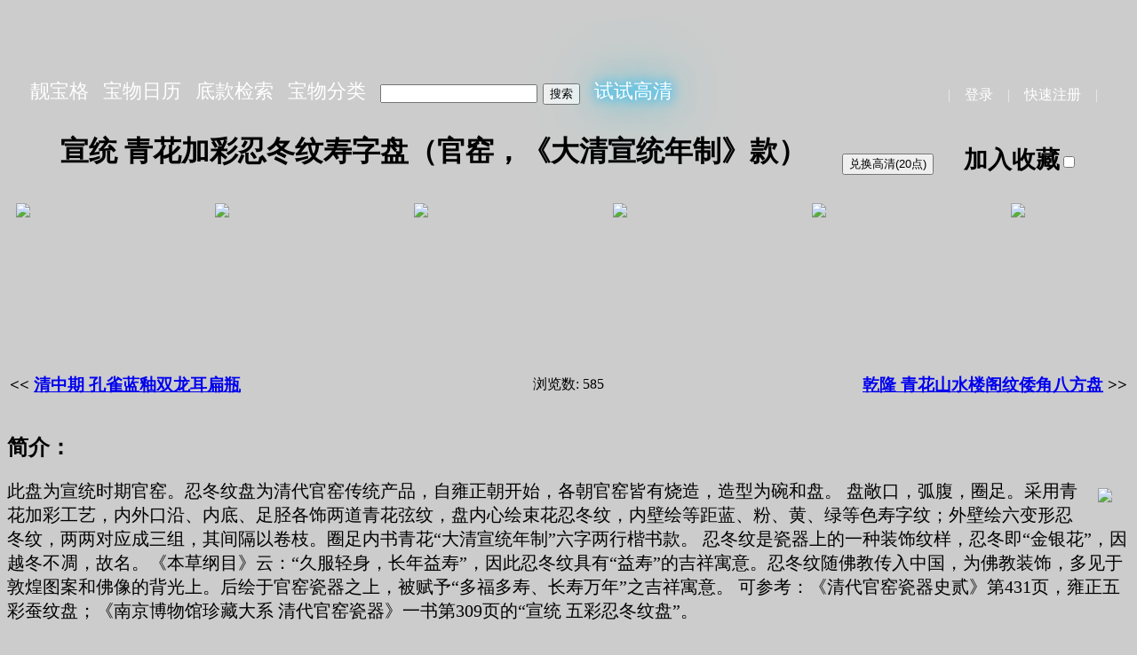

--- FILE ---
content_type: text/html; charset=utf-8
request_url: https://liangbaoge.com/qiwu/show/6401156/
body_size: 5937
content:
<!DOCTYPE html>
<html>
<head>
	<meta charset="UTF-8">
	<link rel="apple-touch-icon" sizes="180x180" href="/static/apple-touch-icon.png">
	<link rel="icon" type="image/png" sizes="32x32" href="/static/favicon-32x32.png">
	<link rel="icon" type="image/png" sizes="16x16" href="/static/favicon-16x16.png">
	<link rel="manifest" href="/static/site.webmanifest">
	<script async src="https://pagead2.googlesyndication.com/pagead/js/adsbygoogle.js?client=ca-pub-9973579230346372"
     crossorigin="anonymous"></script>
	<script>
		function onSubmit(token) {
			document.getElementById("demo-form").submit();
		}
	</script>
	<style>
		.nav_ul {
		  list-style-type: none;
		  margin: 0;
		  padding: 0;
		}

		.nav_li {
			font-size: 22px;
			display: inline;
			margin: 6px;
		}

		#footer_div {
		    height: 120px;
			text-align: center;
			margin: 20px auto;
			padding: 5px;
			background-image: url("/static/footer.jpg");
			background-size: cover;
			color: white;
		}
		#footer_div a:link, #footer_div a:visited {
		    color: white;
		    text-decoration: none;
		}
        #footer_div a:hover {
		    text-decoration: underline;
		}

		.nav_container {
		    height: 120px;
			display: flex;
			flex-flow: row nowrap;
			justify-content: space-between;
			align-items: flex-end;
			background-image: url("/static/banner.jpg");
			background-size: cover;
			color: #EEE;
		}
		.nav_container a:link, .nav_container a:visited {
		    color: white;
		    text-decoration: none;
		}

		.nav_container a:hover {
		    text-decoration: underline;
		}
	</style>
	
<meta name="description" content="宣统 青花加彩忍冬纹寿字盘（官窑，《大清宣统年制》款）">
<meta name="keywords" content="青花, 官窑, 年款, 青花加彩, 大清宣统年制, 靓宝格">
<style>
    .qiwu_block {
        float: left;
        width: 100px;
        height: 100px;
        margin: 10px;
    }

    .imgThumb {
        cursor: pointer;
    }

    #imgCanvas {
        visibility: hidden;
        z-index: 1;
        left: 0px;
        top: 0px;
        width: 10px;
        height: 10px;
        position: absolute;
    }

    .prev,
    .next,
    .clos, .full, .down {
        cursor: pointer;
        position: absolute;
        top: 46%;
        width: auto;
        padding: 16px;
        margin-top: -50px;
        color: white;
        font-weight: bold;
        font-size: 30px;
        border-radius: 0 3px 3px 0;
        user-select: none;
        -webkit-user-select: none;
        z-index: 3;
    }

    .next {
        right: 15px;
        border-radius: 3px 0 0 3px;
    }

    .clos {
        top: 50px;
        right: 20px;
    }

    .down {
        top: 50px;
        right: 180px;
    }
    .full {
        top: 50px;
        right: 100px;
    }

    .prev:hover,
    .next:hover,
    .clos:hover, .down:hover, .full:hover {
        background-color: rgba(0, 0, 0, 0.8);
    }

    #image {
        position: absolute;
        z-index: 2;
    }

    #toast {
        visibility: hidden;
        min-width: 250px;
        margin-left: -125px;
        background-color: #333;
        color: #fff;
        text-align: center;
        border-radius: 2px;
        padding: 16px;
        position: fixed;
        z-index: 1;
        left: 50%;
        top: 30px;
        font-size: 17px;
    }
    #toast.show {
        visibility: visible;
        -webkit-animation: fadein 0.5s, fadeout 0.5s 2.5s;
        animation: fadein 0.5s, fadeout 0.5s 2.5s;
    }
    @-webkit-keyframes fadein {
        from {top: 0; opacity: 0;}
        to {top: 30px; opacity: 1;}
    }

    @keyframes fadein {
        from {top: 0; opacity: 0;}
        to {top: 30px; opacity: 1;}
    }

    @-webkit-keyframes fadeout {
        from {top: 30px; opacity: 1;}
        to {top: 0; opacity: 0;}
    }

    @keyframes fadeout {
        from {top: 30px; opacity: 1;}
        to {top: 0; opacity: 0;}
    }
    .hi_res {
        color: #FFF;
        font-weight: bold;
        text-shadow: 0 0 10px #0ebeff, 0 0 20px #0ebeff, 0 0 50px #0ebeff, 0 0 100px #0ebeff;
    }
</style>
<script>
    var imgShowed = false;
    var currentImg = 0;
    var imgCan = document.getElementById('imgCanvas');
    var im = document.getElementById('image');
    var pw = 0, ph = 0, pRatio = 1;
    var imgs = [
    
        
        ['/imgs/5198216/T10241650034175126.jpg', 2399, 1529],
        
        ['/imgs/6401156/T10241680869864555.JPG', 5974, 4480],
        
        ['/imgs/6401156/T10241680869855201.jpg', 5433, 4075],
        
        ['/imgs/6401156/T10241680869869637.jpg', 5739, 4304],
        
        ['/imgs/6401156/T10241680869869963.jpg', 5271, 3953],
        
        ['/imgs/6401156/T10241680869871201.jpg', 5200, 3899],
        
        ['/imgs/6401156/T10241680869876489.jpg', 5413, 4060],
        
        ['/imgs/6401156/T10241680869887684.jpg', 5873, 4405],
        
        ['/imgs/6401156/T10241680869886726.jpg', 5974, 4480],
        
        ['/imgs/6401156/T10241680869890964.jpg', 5974, 4480],
        
        ['/imgs/6401156/T10241680869900596.jpg', 5974, 4480],
        
        ['/imgs/6401156/T10241680869909527.jpg', 5974, 4480],
        
        ['/imgs/6401156/T10241680869904104.jpg', 5974, 4480],
        
        ['/imgs/6401156/T10241680869919767.jpg', 5974, 4480],
        
        ['/imgs/6401156/T10241680869922060.jpg', 5974, 4480],
        
        ['/imgs/6401156/T10241680869932787.jpg', 5974, 4480],
        
        ['/imgs/6401156/T10241680869957477.jpg', 5974, 4480],
        
        ['/imgs/6401156/T10241680869951512.jpg', 5974, 4480],
        
        ['/imgs/6401156/T10241680869975866.jpg', 5974, 4480],
        
        ['/imgs/6401156/T10241680869979934.jpg', 5974, 4480],
        
        ['/imgs/6401156/T10241680869990621.jpg', 5974, 4480],
        
        ['/imgs/6401156/T10241680870002133.jpg', 5974, 4480],
        
        ['/imgs/6401156/T10241680870007499.jpg', 5974, 4480],
        
        ['/imgs/6401156/T10241680870022772.jpg', 5974, 4480],
        
        ['/imgs/6401156/T10241680870029234.jpg', 5974, 4480],
        
        ['/imgs/6401156/T10241680870049120.jpg', 5974, 4480],
        
    
    ];
    var winW = window.innerWidth;
    var winH = window.innerHeight;
    var winRatio = winW / winH;
    var start = {x: 0, y: 0};
    var pX = 0, pY = 0, scale = 1;
    var enlarge = false;
    var panning = false;

    window.onresize = function() {
        winW = window.innerWidth;
        winH = window.innerHeight;
        winRatio = winW / winH;
    }

    window.onload = function() {
        imgCan = document.getElementById('imgCanvas');
        im = document.getElementById('image');
        winW = window.innerWidth;
        winH = window.innerHeight;
        winRatio = winW / winH;
        window.onkeydown = function(e) {
            if (imgShowed == true) {
                if (e.code == 'ArrowLeft') {
                    e.preventDefault();
                    showNext(-1);
                } else if (e.code == 'ArrowRight') {
                    e.preventDefault();
                    showNext(1);

                } else if (e.code == 'Escape') {
                    e.preventDefault();
                    closeImage();
                }
            }
        }
        im.ondblclick = function() {
            fitImage();
        }

        im.onmousedown = function(e) {
            e.preventDefault();
            im.style.cursor = "grabbing";
            start = {x: e.clientX - pX, y: e.clientY - pY};
            panning = true;
        }

        im.onmouseup = function(e) {
            im.style.cursor = "grab";
            panning = false;
        }

        im.onmousemove = function(e) {
            e.preventDefault();
            if (!panning) {
                return;
            }

            pX = (e.clientX - start.x);
            pY = (e.clientY - start.y);
            // console.log(pX + " " + pY);
            setTransform();
        }

        im.onwheel = function(e) {
            if (enlarge) {
                return;
            }
            e.preventDefault();
            var xs = (e.clientX - pX) / scale;
            var ys = (e.clientY - pY) / scale;
            delta = (e.wheelDelta ? e.wheelDelta : -e.DeltaY);
            (delta > 0) ? (scale *= 1.2) : (scale /= 1.2);

            showToast(Math.round(10000 * scale * im.width / pw) / 100 + "%");
            setTransform();
        }
    }

    function showToast(txt, interval = 2000) {
        var x = document.getElementById("toast");
        document.getElementById("imageRatioText").innerHTML = txt;
        x.className = "show";
        setTimeout(function(){x.className = x.className.replace("show", "")}, interval);
    }

    function setTransform() {
        im.style.transform = "translate(" + pX + "px, " + pY + "px) scale(" + scale + ")";
    }

    function fitImage() {
        var r = 1;
        if (enlarge == true || scale != 1) {
            enlarge = false;
            if (winRatio > pRatio) {
                im.height = winH;
                im.width = winH * pRatio;
                r = winH / ph;
            } else {
                im.width = winW;
                im.height = im.width / pRatio;
                r = winW / pw;
            }
        } else {
            enlarge = true;
            im.width = pw;
            im.height = ph;
        }
        pX = - (im.width - winW) / 2;
        pY = - (im.height - winH) / 2;
        scale = 1;
        setTransform();

        showToast(Math.round(r*10000)/100 + "%");
    }

    function showImg(num) {
        imgShowed = true;
        currentImg = num;
        imgCan.style.width = winW + "px";
        imgCan.style.height = winH + "px";
        imgCan.style.visibility = "visible";
        window.scrollTo(0, 0);
        showNext(0);
        showToast('鼠标滚轮放大！或者双击图片放大！', 3000);
    }

    function showNext(inc) {
        currentImg += inc;
        if (currentImg < 1) {
            currentImg = imgs.length;
        } else if (currentImg > imgs.length) {
            currentImg = 1;
        }
        im.src = imgs[currentImg - 1][0];
        downLink.href = im.src;
        pw = imgs[currentImg - 1][1];
        ph = imgs[currentImg - 1][2];
        pRatio = pw / ph;
        scale = 1.1;
        fitImage();
    }

    function fullSize() {
        if (enlarge == false) {
            enlarge = true;
            im.width = pw;
            im.height = ph;
            pX = - (im.width - winW) / 2;
            pY = - (im.height - winH) / 2;
            scale = 1;
            r = 1;
            setTransform();

            showToast(Math.round(r*10000)/100 + "%");
        }
    }

    function closeImage() {
        imgShowed = false;
        imgCan.style.visibility = "hidden";
    }

    function set_cate(cate_id) {
        qiwu_id = 6823;
        var v = document.getElementById('cate_' + cate_id).checked;
        const myReq = new XMLHttpRequest();
        myReq.open('GET', '/cate/setcate/?cate_id='+cate_id+'&qiwu_id='+qiwu_id+'&v='+v);
        myReq.onload = function() {
            const myData = JSON.parse(myReq.responseText);
            showToast(myData['msg']);
        }
        myReq.send();
    }

    function set_fav() {
        qiwu_id = 6823
        var v = document.getElementById('cb_fav').checked;
        const myReq = new XMLHttpRequest();
        myReq.open('GET', '/accounts/setfav/?qiwu_id='+qiwu_id+'&v='+v);
        myReq.onload = function() {
            const myData = JSON.parse(myReq.responseText);
            if (myData['status'] == 'FAIL') {
                showToast(myData['msg']);
                if (myData['v'] == 'true') {
                    document.getElementById('cb_fav').checked = false;
                    document.getElementById('fav_label').innerHTML = '加入收藏';
                }
            } else {
                if (myData['v'] == 'false') {
                    document.getElementById('fav_label').innerHTML = '已收藏';
                } else {
                    document.getElementById('fav_label').innerHTML = '加入收藏';
                }
            }
        }
        myReq.send();
    }

    function buy_hires(qiwu_id) {
        const req = new XMLHttpRequest();
        req.open('GET', '/accounts/buy/'+qiwu_id+'/');
        req.onload = function() {
            const data = JSON.parse(req.responseText);
            if (data['status'] == 'OK') {
                document.getElementById('btn_buy').disabled = true;
            }
            showToast(data['msg']);
        }
        req.send();
    }
</script>

	<title>靓宝格 - 宣统 青花加彩忍冬纹寿字盘（官窑，《大清宣统年制》款）</title>
</head>
<body style="background-color: #CCC;">
	<div class="nav_container" style="margin: 0 0 0 10px;">
		<div style="margin: 0 0 10px 10px;"><form action="/qiwu/" method="post">
			<ul class="nav_ul">
				<li class="nav_li"><a href="/">靓宝格</a></li>
				<li class="nav_li"><a href="/everyday/">宝物日历</a></li>
				<li class="nav_li"><a href="/cate/mark/">底款检索</a></li>
				<li class="nav_li"><a href="/cate/">宝物分类</a></li>
<!--				<li class="nav_li"><a href="/quiz/">考考眼力</a></li> -->

				<li class="nav_li"><input type="text" name="q" size="20">&nbsp;<input type="submit" value="搜索"></li>
<li class="nav_li"><a href="/qiwu/hrdemo/" style="text-shadow: 0 0 10px #0ebeff, 0 0 20px #0ebeff, 0 0 50px #0ebeff, 0 0 100px #0ebeff;">试试高清</a></li>

			</ul><input type="hidden" name="csrfmiddlewaretoken" value="1PHCvLXAXYz0h8Qr0jJevVDuejPAvmdhdgyhmp8yolz2PNr59evVRgSdtll0thJK"></form>
		</div>
		<div style="margin: 0 20px 10px 0;">
			
|&emsp;<a href="/accounts/login/">登录</a>&emsp;|&emsp;<a href="/accounts/register/">快速注册</a>&emsp;|&emsp;

		</div>
	</div>
	
<div class="qiwu_body" style="max-width: 1280px; margin: 0 auto;">
<h1 align="center">宣统 青花加彩忍冬纹寿字盘（官窑，《大清宣统年制》款）&emsp;
    <sub>
    
        <button type="button" id="btn_buy" onclick="buy_hires(6401156);">兑换高清(20点)</button>&emsp;
    
    
        <label for="cb_fav" id="fav_label">加入收藏</label><input type="checkbox" id="cb_fav" onclick="set_fav();" >
    </sub></h1>
    <div style="width: 100%; overflow: auto; white-space: nowrap;">
    
    
    <div style="width: 200px; height: 160px; margin: 10px; display: inline-block;">
        <img class="imgThumb" src="/imgs/5198216/T10241650034175126.jpg" width="auto" height="150" onclick="showImg(1);"/>
    </div>
    
    
    
    <div style="width: 200px; height: 160px; margin: 10px; display: inline-block;">
        <img class="imgThumb" src="/imgs/6401156/T10241680869864555.JPG" width="auto" height="150" onclick="showImg(2);"/>
    </div>
    
    
    
    <div style="width: 200px; height: 160px; margin: 10px; display: inline-block;">
        <img class="imgThumb" src="/imgs/6401156/T10241680869855201.jpg" width="auto" height="150" onclick="showImg(3);"/>
    </div>
    
    
    
    <div style="width: 200px; height: 160px; margin: 10px; display: inline-block;">
        <img class="imgThumb" src="/imgs/6401156/T10241680869869637.jpg" width="auto" height="150" onclick="showImg(4);"/>
    </div>
    
    
    
    <div style="width: 200px; height: 160px; margin: 10px; display: inline-block;">
        <img class="imgThumb" src="/imgs/6401156/T10241680869869963.jpg" width="auto" height="150" onclick="showImg(5);"/>
    </div>
    
    
    
    <div style="width: 200px; height: 160px; margin: 10px; display: inline-block;">
        <img class="imgThumb" src="/imgs/6401156/T10241680869871201.jpg" width="auto" height="150" onclick="showImg(6);"/>
    </div>
    
    
    
    <div style="width: 200px; height: 160px; margin: 10px; display: inline-block;">
        <img class="imgThumb" src="/imgs/6401156/T10241680869876489.jpg" width="auto" height="150" onclick="showImg(7);"/>
    </div>
    
    
    
    <div style="width: 200px; height: 160px; margin: 10px; display: inline-block;">
        <img class="imgThumb" src="/imgs/6401156/T10241680869887684.jpg" width="auto" height="150" onclick="showImg(8);"/>
    </div>
    
    
    
    <div style="width: 200px; height: 160px; margin: 10px; display: inline-block;">
        <img class="imgThumb" src="/imgs/6401156/T10241680869886726.jpg" width="auto" height="150" onclick="showImg(9);"/>
    </div>
    
    
    
    <div style="width: 200px; height: 160px; margin: 10px; display: inline-block;">
        <img class="imgThumb" src="/imgs/6401156/T10241680869890964.jpg" width="auto" height="150" onclick="showImg(10);"/>
    </div>
    
    
    
    <div style="width: 200px; height: 160px; margin: 10px; display: inline-block;">
        <img class="imgThumb" src="/imgs/6401156/T10241680869900596.jpg" width="auto" height="150" onclick="showImg(11);"/>
    </div>
    
    
    
    <div style="width: 200px; height: 160px; margin: 10px; display: inline-block;">
        <img class="imgThumb" src="/imgs/6401156/T10241680869909527.jpg" width="auto" height="150" onclick="showImg(12);"/>
    </div>
    
    
    
    <div style="width: 200px; height: 160px; margin: 10px; display: inline-block;">
        <img class="imgThumb" src="/imgs/6401156/T10241680869904104.jpg" width="auto" height="150" onclick="showImg(13);"/>
    </div>
    
    
    
    <div style="width: 200px; height: 160px; margin: 10px; display: inline-block;">
        <img class="imgThumb" src="/imgs/6401156/T10241680869919767.jpg" width="auto" height="150" onclick="showImg(14);"/>
    </div>
    
    
    
    <div style="width: 200px; height: 160px; margin: 10px; display: inline-block;">
        <img class="imgThumb" src="/imgs/6401156/T10241680869922060.jpg" width="auto" height="150" onclick="showImg(15);"/>
    </div>
    
    
    
    <div style="width: 200px; height: 160px; margin: 10px; display: inline-block;">
        <img class="imgThumb" src="/imgs/6401156/T10241680869932787.jpg" width="auto" height="150" onclick="showImg(16);"/>
    </div>
    
    
    
    <div style="width: 200px; height: 160px; margin: 10px; display: inline-block;">
        <img class="imgThumb" src="/imgs/6401156/T10241680869957477.jpg" width="auto" height="150" onclick="showImg(17);"/>
    </div>
    
    
    
    <div style="width: 200px; height: 160px; margin: 10px; display: inline-block;">
        <img class="imgThumb" src="/imgs/6401156/T10241680869951512.jpg" width="auto" height="150" onclick="showImg(18);"/>
    </div>
    
    
    
    <div style="width: 200px; height: 160px; margin: 10px; display: inline-block;">
        <img class="imgThumb" src="/imgs/6401156/T10241680869975866.jpg" width="auto" height="150" onclick="showImg(19);"/>
    </div>
    
    
    
    <div style="width: 200px; height: 160px; margin: 10px; display: inline-block;">
        <img class="imgThumb" src="/imgs/6401156/T10241680869979934.jpg" width="auto" height="150" onclick="showImg(20);"/>
    </div>
    
    
    
    <div style="width: 200px; height: 160px; margin: 10px; display: inline-block;">
        <img class="imgThumb" src="/imgs/6401156/T10241680869990621.jpg" width="auto" height="150" onclick="showImg(21);"/>
    </div>
    
    
    
    <div style="width: 200px; height: 160px; margin: 10px; display: inline-block;">
        <img class="imgThumb" src="/imgs/6401156/T10241680870002133.jpg" width="auto" height="150" onclick="showImg(22);"/>
    </div>
    
    
    
    <div style="width: 200px; height: 160px; margin: 10px; display: inline-block;">
        <img class="imgThumb" src="/imgs/6401156/T10241680870007499.jpg" width="auto" height="150" onclick="showImg(23);"/>
    </div>
    
    
    
    <div style="width: 200px; height: 160px; margin: 10px; display: inline-block;">
        <img class="imgThumb" src="/imgs/6401156/T10241680870022772.jpg" width="auto" height="150" onclick="showImg(24);"/>
    </div>
    
    
    
    <div style="width: 200px; height: 160px; margin: 10px; display: inline-block;">
        <img class="imgThumb" src="/imgs/6401156/T10241680870029234.jpg" width="auto" height="150" onclick="showImg(25);"/>
    </div>
    
    
    
    <div style="width: 200px; height: 160px; margin: 10px; display: inline-block;">
        <img class="imgThumb" src="/imgs/6401156/T10241680870049120.jpg" width="auto" height="150" onclick="showImg(26);"/>
    </div>
    
    
    </div>
    <table width="100%"><tr><td width="40%" align="left"><h3><<&nbsp;<a href="/qiwu/show/6394514/">清中期 孔雀蓝釉双龙耳扁瓶</a></h3></td>
        <td align="center"><span>浏览数: 585</span></td>
    <td width="40%" align="right"><h3 align="right"><a href="/qiwu/show/6393407/">乾隆 青花山水楼阁纹倭角八方盘</a>&nbsp;>></h3></td></tr></table>
<h2>简介：
        
</h2>
<div class="cover-content" style="max-width: 800px; float: right;"><img src="/imgs/covers/dl1680705241126.jpeg" hspace="20" vspace="10" width="800" height="auto"></div>
<p class="des-content" style="font-size: 20px;">此盘为宣统时期官窑。忍冬纹盘为清代官窑传统产品，自雍正朝开始，各朝官窑皆有烧造，造型为碗和盘。
盘敞口，弧腹，圈足。采用青花加彩工艺，内外口沿、内底、足胫各饰两道青花弦纹，盘内心绘束花忍冬纹，内壁绘等距蓝、粉、黄、绿等色寿字纹；外壁绘六变形忍冬纹，两两对应成三组，其间隔以卷枝。圈足内书青花“大清宣统年制”六字两行楷书款。
忍冬纹是瓷器上的一种装饰纹样，忍冬即“金银花”，因越冬不凋，故名。《本草纲目》云：“久服轻身，长年益寿”，因此忍冬纹具有“益寿”的吉祥寓意。忍冬纹随佛教传入中国，为佛教装饰，多见于敦煌图案和佛像的背光上。后绘于官窑瓷器之上，被赋予“多福多寿、长寿万年”之吉祥寓意。 
可参考：《清代官窑瓷器史贰》第431页，雍正五彩蚕纹盘；《南京博物馆珍藏大系 清代官窑瓷器》一书第309页的“宣统 五彩忍冬纹盘”。</p>

<h2 style="display: inline;">年代：</h2>
<p class="era-content" style="font-size: 20px; display: inline;">清&nbsp;-&nbsp;宣统</p><p/>
<h2 style="display: inline;">类型：</h2>
<p class="era-content" style="font-size: 20px; display: inline;">瓷器&nbsp;-&nbsp;盘</p>
<h2 style="clear: both;">标签：</h2>
<p class="tag-content" style="font-size: 20px;">青花&emsp;官窑&emsp;年款&emsp;青花加彩&emsp;大清宣统年制&emsp;</p>
<p  style="clear: left;"/>

<div id="imgCanvas">
    <div id="canBG" style="background-color: #444; opacity: 0.4; width: 100%; height: 100%; position: absolute;"></div>
    <img id="image" src="" width="500px" height="auto">
    <a class="full" onclick="fullSize()">F</a>
    <a id="downLink" class="down" href="">D</a>
    <a class="clos" onclick="closeImage()">X</a>
    <a class="prev" onclick="showNext(-1)">❮</a>
    <a class="next" onclick="showNext(1)">❯</a>
</div>
<div id="toast"><span id="imageRatioText">Test!!</span></div>
</div>

	<div id="footer_div">
		<hr style="width: 70%"/>
		<h3>资源来自网络，仅供学习使用</h3>
		<a href="/static/privacy-policy.html" target="_blank">Privacy Policy</a>&emsp;•&emsp;<a href="/cdn-cgi/l/email-protection#701d19131811151c301b11180715185e131f1d"><span class="__cf_email__" data-cfemail="b3dedad0dbd2d6dff3d8d2dbc4d6db9dd0dcde">[email&#160;protected]</span></a><p/>
	</div>
<script data-cfasync="false" src="/cdn-cgi/scripts/5c5dd728/cloudflare-static/email-decode.min.js"></script><script defer src="https://static.cloudflareinsights.com/beacon.min.js/vcd15cbe7772f49c399c6a5babf22c1241717689176015" integrity="sha512-ZpsOmlRQV6y907TI0dKBHq9Md29nnaEIPlkf84rnaERnq6zvWvPUqr2ft8M1aS28oN72PdrCzSjY4U6VaAw1EQ==" data-cf-beacon='{"version":"2024.11.0","token":"ca018bf2a5694af09e1aa9fa387095aa","r":1,"server_timing":{"name":{"cfCacheStatus":true,"cfEdge":true,"cfExtPri":true,"cfL4":true,"cfOrigin":true,"cfSpeedBrain":true},"location_startswith":null}}' crossorigin="anonymous"></script>
</body>
</html>

--- FILE ---
content_type: text/html; charset=utf-8
request_url: https://www.google.com/recaptcha/api2/aframe
body_size: 266
content:
<!DOCTYPE HTML><html><head><meta http-equiv="content-type" content="text/html; charset=UTF-8"></head><body><script nonce="-KQ4n8aSAE1JA0w5aAk8dA">/** Anti-fraud and anti-abuse applications only. See google.com/recaptcha */ try{var clients={'sodar':'https://pagead2.googlesyndication.com/pagead/sodar?'};window.addEventListener("message",function(a){try{if(a.source===window.parent){var b=JSON.parse(a.data);var c=clients[b['id']];if(c){var d=document.createElement('img');d.src=c+b['params']+'&rc='+(localStorage.getItem("rc::a")?sessionStorage.getItem("rc::b"):"");window.document.body.appendChild(d);sessionStorage.setItem("rc::e",parseInt(sessionStorage.getItem("rc::e")||0)+1);localStorage.setItem("rc::h",'1768814432076');}}}catch(b){}});window.parent.postMessage("_grecaptcha_ready", "*");}catch(b){}</script></body></html>